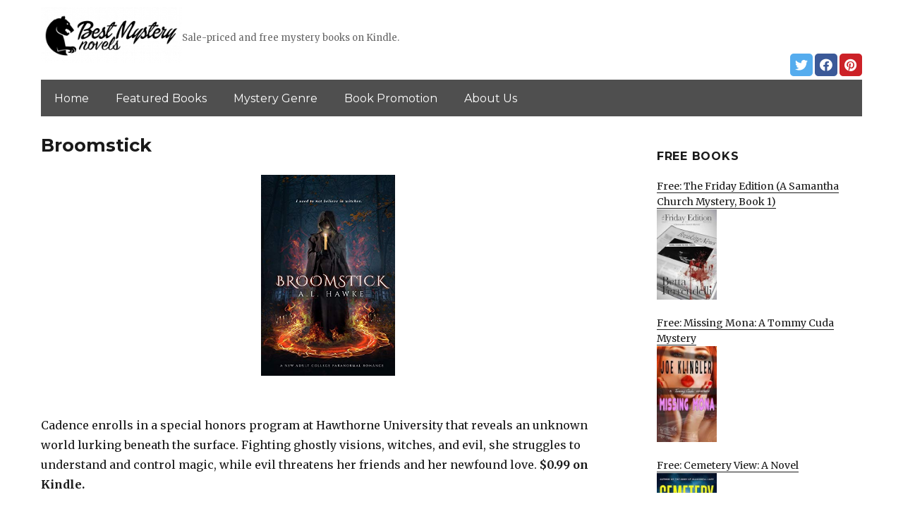

--- FILE ---
content_type: text/html; charset=UTF-8
request_url: https://bestmysterynovels.net/2020/05/06/broomstick-2/
body_size: 12518
content:
<!DOCTYPE html>
<html dir="ltr" lang="en-US" prefix="og: https://ogp.me/ns#" class="no-js">
<head>
	<meta charset="UTF-8">
	<meta name="viewport" content="width=device-width, initial-scale=1">
	<link rel="profile" href="https://gmpg.org/xfn/11">
		<link rel="pingback" href="https://bestmysterynovels.net/xmlrpc.php">
		<script>(function(html){html.className = html.className.replace(/\bno-js\b/,'js')})(document.documentElement);</script>
<title>Broomstick | BestMysteryNovels.net</title>
	<style>img:is([sizes="auto" i], [sizes^="auto," i]) { contain-intrinsic-size: 3000px 1500px }</style>
	
		<!-- All in One SEO 4.8.7 - aioseo.com -->
	<meta name="description" content="Cadence enrolls in a special honors program at Hawthorne University that reveals an unknown world lurking beneath the surface. Fighting ghostly visions, witches, and evil, she struggles to understand and control magic, while evil threatens her friends and her newfound love. $0.99 on Kindle." />
	<meta name="robots" content="max-image-preview:large" />
	<link rel="canonical" href="https://bestmysterynovels.net/2020/05/06/broomstick-2/" />
	<meta name="generator" content="All in One SEO (AIOSEO) 4.8.7" />
		<meta property="og:locale" content="en_US" />
		<meta property="og:site_name" content="BestMysteryNovels.net | Sale-priced and free mystery books on Kindle." />
		<meta property="og:type" content="article" />
		<meta property="og:title" content="Broomstick | BestMysteryNovels.net" />
		<meta property="og:description" content="Cadence enrolls in a special honors program at Hawthorne University that reveals an unknown world lurking beneath the surface. Fighting ghostly visions, witches, and evil, she struggles to understand and control magic, while evil threatens her friends and her newfound love. $0.99 on Kindle." />
		<meta property="og:url" content="https://bestmysterynovels.net/2020/05/06/broomstick-2/" />
		<meta property="og:image" content="https://bestmysterynovels.net/wp-content/uploads/sites/4/2019/02/cropped-best-mystery-logo-png-1.png" />
		<meta property="og:image:secure_url" content="https://bestmysterynovels.net/wp-content/uploads/sites/4/2019/02/cropped-best-mystery-logo-png-1.png" />
		<meta property="article:published_time" content="2020-05-06T05:21:00+00:00" />
		<meta property="article:modified_time" content="2023-06-24T13:26:02+00:00" />
		<meta name="twitter:card" content="summary" />
		<meta name="twitter:title" content="Broomstick | BestMysteryNovels.net" />
		<meta name="twitter:description" content="Cadence enrolls in a special honors program at Hawthorne University that reveals an unknown world lurking beneath the surface. Fighting ghostly visions, witches, and evil, she struggles to understand and control magic, while evil threatens her friends and her newfound love. $0.99 on Kindle." />
		<meta name="twitter:image" content="https://bestmysterynovels.net/wp-content/uploads/sites/4/2019/02/cropped-best-mystery-logo-png-1.png" />
		<script type="application/ld+json" class="aioseo-schema">
			{"@context":"https:\/\/schema.org","@graph":[{"@type":"Article","@id":"https:\/\/bestmysterynovels.net\/2020\/05\/06\/broomstick-2\/#article","name":"Broomstick | BestMysteryNovels.net","headline":"Broomstick","author":{"@id":"https:\/\/bestmysterynovels.net\/author\/#author"},"publisher":{"@id":"https:\/\/bestmysterynovels.net\/#organization"},"image":{"@type":"ImageObject","url":"https:\/\/bestmysterynovels.net\/wp-content\/uploads\/sites\/4\/2023\/06\/1687403820_51CY-Db0pyL-1.jpg","width":333,"height":500},"datePublished":"2020-05-06T03:21:00+00:00","dateModified":"2023-06-24T13:26:02+00:00","inLanguage":"en-US","mainEntityOfPage":{"@id":"https:\/\/bestmysterynovels.net\/2020\/05\/06\/broomstick-2\/#webpage"},"isPartOf":{"@id":"https:\/\/bestmysterynovels.net\/2020\/05\/06\/broomstick-2\/#webpage"},"articleSection":"Articles"},{"@type":"BreadcrumbList","@id":"https:\/\/bestmysterynovels.net\/2020\/05\/06\/broomstick-2\/#breadcrumblist","itemListElement":[{"@type":"ListItem","@id":"https:\/\/bestmysterynovels.net#listItem","position":1,"name":"Home","item":"https:\/\/bestmysterynovels.net","nextItem":{"@type":"ListItem","@id":"https:\/\/bestmysterynovels.net\/category\/articles\/#listItem","name":"Articles"}},{"@type":"ListItem","@id":"https:\/\/bestmysterynovels.net\/category\/articles\/#listItem","position":2,"name":"Articles","item":"https:\/\/bestmysterynovels.net\/category\/articles\/","nextItem":{"@type":"ListItem","@id":"https:\/\/bestmysterynovels.net\/2020\/05\/06\/broomstick-2\/#listItem","name":"Broomstick"},"previousItem":{"@type":"ListItem","@id":"https:\/\/bestmysterynovels.net#listItem","name":"Home"}},{"@type":"ListItem","@id":"https:\/\/bestmysterynovels.net\/2020\/05\/06\/broomstick-2\/#listItem","position":3,"name":"Broomstick","previousItem":{"@type":"ListItem","@id":"https:\/\/bestmysterynovels.net\/category\/articles\/#listItem","name":"Articles"}}]},{"@type":"Organization","@id":"https:\/\/bestmysterynovels.net\/#organization","name":"BestMysteryNovels.net","description":"Sale-priced and free mystery books on Kindle.","url":"https:\/\/bestmysterynovels.net\/","logo":{"@type":"ImageObject","url":"https:\/\/bestmysterynovels.net\/wp-content\/uploads\/sites\/4\/2019\/02\/cropped-best-mystery-logo-png-1.png","@id":"https:\/\/bestmysterynovels.net\/2020\/05\/06\/broomstick-2\/#organizationLogo","width":240,"height":95},"image":{"@id":"https:\/\/bestmysterynovels.net\/2020\/05\/06\/broomstick-2\/#organizationLogo"}},{"@type":"WebPage","@id":"https:\/\/bestmysterynovels.net\/2020\/05\/06\/broomstick-2\/#webpage","url":"https:\/\/bestmysterynovels.net\/2020\/05\/06\/broomstick-2\/","name":"Broomstick | BestMysteryNovels.net","description":"Cadence enrolls in a special honors program at Hawthorne University that reveals an unknown world lurking beneath the surface. Fighting ghostly visions, witches, and evil, she struggles to understand and control magic, while evil threatens her friends and her newfound love. $0.99 on Kindle.","inLanguage":"en-US","isPartOf":{"@id":"https:\/\/bestmysterynovels.net\/#website"},"breadcrumb":{"@id":"https:\/\/bestmysterynovels.net\/2020\/05\/06\/broomstick-2\/#breadcrumblist"},"author":{"@id":"https:\/\/bestmysterynovels.net\/author\/#author"},"creator":{"@id":"https:\/\/bestmysterynovels.net\/author\/#author"},"image":{"@type":"ImageObject","url":"https:\/\/bestmysterynovels.net\/wp-content\/uploads\/sites\/4\/2023\/06\/1687403820_51CY-Db0pyL-1.jpg","@id":"https:\/\/bestmysterynovels.net\/2020\/05\/06\/broomstick-2\/#mainImage","width":333,"height":500},"primaryImageOfPage":{"@id":"https:\/\/bestmysterynovels.net\/2020\/05\/06\/broomstick-2\/#mainImage"},"datePublished":"2020-05-06T03:21:00+00:00","dateModified":"2023-06-24T13:26:02+00:00"},{"@type":"WebSite","@id":"https:\/\/bestmysterynovels.net\/#website","url":"https:\/\/bestmysterynovels.net\/","name":"BestMysteryNovels.net","description":"Sale-priced and free mystery books on Kindle.","inLanguage":"en-US","publisher":{"@id":"https:\/\/bestmysterynovels.net\/#organization"}}]}
		</script>
		<!-- All in One SEO -->

<link rel='dns-prefetch' href='//bestmysterynovels.net' />
<link rel='dns-prefetch' href='//fonts.googleapis.com' />
<link href='https://fonts.gstatic.com' crossorigin rel='preconnect' />
<link rel="alternate" type="application/rss+xml" title="BestMysteryNovels.net &raquo; Feed" href="https://bestmysterynovels.net/feed/" />
<link rel="alternate" type="application/rss+xml" title="BestMysteryNovels.net &raquo; Comments Feed" href="https://bestmysterynovels.net/comments/feed/" />
<link rel="alternate" type="application/rss+xml" title="BestMysteryNovels.net &raquo; Broomstick Comments Feed" href="https://bestmysterynovels.net/2020/05/06/broomstick-2/feed/" />
<script>
window._wpemojiSettings = {"baseUrl":"https:\/\/s.w.org\/images\/core\/emoji\/16.0.1\/72x72\/","ext":".png","svgUrl":"https:\/\/s.w.org\/images\/core\/emoji\/16.0.1\/svg\/","svgExt":".svg","source":{"concatemoji":"https:\/\/bestmysterynovels.net\/wp-includes\/js\/wp-emoji-release.min.js?ver=6.8.3"}};
/*! This file is auto-generated */
!function(s,n){var o,i,e;function c(e){try{var t={supportTests:e,timestamp:(new Date).valueOf()};sessionStorage.setItem(o,JSON.stringify(t))}catch(e){}}function p(e,t,n){e.clearRect(0,0,e.canvas.width,e.canvas.height),e.fillText(t,0,0);var t=new Uint32Array(e.getImageData(0,0,e.canvas.width,e.canvas.height).data),a=(e.clearRect(0,0,e.canvas.width,e.canvas.height),e.fillText(n,0,0),new Uint32Array(e.getImageData(0,0,e.canvas.width,e.canvas.height).data));return t.every(function(e,t){return e===a[t]})}function u(e,t){e.clearRect(0,0,e.canvas.width,e.canvas.height),e.fillText(t,0,0);for(var n=e.getImageData(16,16,1,1),a=0;a<n.data.length;a++)if(0!==n.data[a])return!1;return!0}function f(e,t,n,a){switch(t){case"flag":return n(e,"\ud83c\udff3\ufe0f\u200d\u26a7\ufe0f","\ud83c\udff3\ufe0f\u200b\u26a7\ufe0f")?!1:!n(e,"\ud83c\udde8\ud83c\uddf6","\ud83c\udde8\u200b\ud83c\uddf6")&&!n(e,"\ud83c\udff4\udb40\udc67\udb40\udc62\udb40\udc65\udb40\udc6e\udb40\udc67\udb40\udc7f","\ud83c\udff4\u200b\udb40\udc67\u200b\udb40\udc62\u200b\udb40\udc65\u200b\udb40\udc6e\u200b\udb40\udc67\u200b\udb40\udc7f");case"emoji":return!a(e,"\ud83e\udedf")}return!1}function g(e,t,n,a){var r="undefined"!=typeof WorkerGlobalScope&&self instanceof WorkerGlobalScope?new OffscreenCanvas(300,150):s.createElement("canvas"),o=r.getContext("2d",{willReadFrequently:!0}),i=(o.textBaseline="top",o.font="600 32px Arial",{});return e.forEach(function(e){i[e]=t(o,e,n,a)}),i}function t(e){var t=s.createElement("script");t.src=e,t.defer=!0,s.head.appendChild(t)}"undefined"!=typeof Promise&&(o="wpEmojiSettingsSupports",i=["flag","emoji"],n.supports={everything:!0,everythingExceptFlag:!0},e=new Promise(function(e){s.addEventListener("DOMContentLoaded",e,{once:!0})}),new Promise(function(t){var n=function(){try{var e=JSON.parse(sessionStorage.getItem(o));if("object"==typeof e&&"number"==typeof e.timestamp&&(new Date).valueOf()<e.timestamp+604800&&"object"==typeof e.supportTests)return e.supportTests}catch(e){}return null}();if(!n){if("undefined"!=typeof Worker&&"undefined"!=typeof OffscreenCanvas&&"undefined"!=typeof URL&&URL.createObjectURL&&"undefined"!=typeof Blob)try{var e="postMessage("+g.toString()+"("+[JSON.stringify(i),f.toString(),p.toString(),u.toString()].join(",")+"));",a=new Blob([e],{type:"text/javascript"}),r=new Worker(URL.createObjectURL(a),{name:"wpTestEmojiSupports"});return void(r.onmessage=function(e){c(n=e.data),r.terminate(),t(n)})}catch(e){}c(n=g(i,f,p,u))}t(n)}).then(function(e){for(var t in e)n.supports[t]=e[t],n.supports.everything=n.supports.everything&&n.supports[t],"flag"!==t&&(n.supports.everythingExceptFlag=n.supports.everythingExceptFlag&&n.supports[t]);n.supports.everythingExceptFlag=n.supports.everythingExceptFlag&&!n.supports.flag,n.DOMReady=!1,n.readyCallback=function(){n.DOMReady=!0}}).then(function(){return e}).then(function(){var e;n.supports.everything||(n.readyCallback(),(e=n.source||{}).concatemoji?t(e.concatemoji):e.wpemoji&&e.twemoji&&(t(e.twemoji),t(e.wpemoji)))}))}((window,document),window._wpemojiSettings);
</script>
<style id='wp-emoji-styles-inline-css'>

	img.wp-smiley, img.emoji {
		display: inline !important;
		border: none !important;
		box-shadow: none !important;
		height: 1em !important;
		width: 1em !important;
		margin: 0 0.07em !important;
		vertical-align: -0.1em !important;
		background: none !important;
		padding: 0 !important;
	}
</style>
<link rel='stylesheet' id='wp-block-library-css' href='https://bestmysterynovels.net/wp-includes/css/dist/block-library/style.min.css?ver=6.8.3' media='all' />
<style id='wp-block-library-theme-inline-css'>
.wp-block-audio :where(figcaption){color:#555;font-size:13px;text-align:center}.is-dark-theme .wp-block-audio :where(figcaption){color:#ffffffa6}.wp-block-audio{margin:0 0 1em}.wp-block-code{border:1px solid #ccc;border-radius:4px;font-family:Menlo,Consolas,monaco,monospace;padding:.8em 1em}.wp-block-embed :where(figcaption){color:#555;font-size:13px;text-align:center}.is-dark-theme .wp-block-embed :where(figcaption){color:#ffffffa6}.wp-block-embed{margin:0 0 1em}.blocks-gallery-caption{color:#555;font-size:13px;text-align:center}.is-dark-theme .blocks-gallery-caption{color:#ffffffa6}:root :where(.wp-block-image figcaption){color:#555;font-size:13px;text-align:center}.is-dark-theme :root :where(.wp-block-image figcaption){color:#ffffffa6}.wp-block-image{margin:0 0 1em}.wp-block-pullquote{border-bottom:4px solid;border-top:4px solid;color:currentColor;margin-bottom:1.75em}.wp-block-pullquote cite,.wp-block-pullquote footer,.wp-block-pullquote__citation{color:currentColor;font-size:.8125em;font-style:normal;text-transform:uppercase}.wp-block-quote{border-left:.25em solid;margin:0 0 1.75em;padding-left:1em}.wp-block-quote cite,.wp-block-quote footer{color:currentColor;font-size:.8125em;font-style:normal;position:relative}.wp-block-quote:where(.has-text-align-right){border-left:none;border-right:.25em solid;padding-left:0;padding-right:1em}.wp-block-quote:where(.has-text-align-center){border:none;padding-left:0}.wp-block-quote.is-large,.wp-block-quote.is-style-large,.wp-block-quote:where(.is-style-plain){border:none}.wp-block-search .wp-block-search__label{font-weight:700}.wp-block-search__button{border:1px solid #ccc;padding:.375em .625em}:where(.wp-block-group.has-background){padding:1.25em 2.375em}.wp-block-separator.has-css-opacity{opacity:.4}.wp-block-separator{border:none;border-bottom:2px solid;margin-left:auto;margin-right:auto}.wp-block-separator.has-alpha-channel-opacity{opacity:1}.wp-block-separator:not(.is-style-wide):not(.is-style-dots){width:100px}.wp-block-separator.has-background:not(.is-style-dots){border-bottom:none;height:1px}.wp-block-separator.has-background:not(.is-style-wide):not(.is-style-dots){height:2px}.wp-block-table{margin:0 0 1em}.wp-block-table td,.wp-block-table th{word-break:normal}.wp-block-table :where(figcaption){color:#555;font-size:13px;text-align:center}.is-dark-theme .wp-block-table :where(figcaption){color:#ffffffa6}.wp-block-video :where(figcaption){color:#555;font-size:13px;text-align:center}.is-dark-theme .wp-block-video :where(figcaption){color:#ffffffa6}.wp-block-video{margin:0 0 1em}:root :where(.wp-block-template-part.has-background){margin-bottom:0;margin-top:0;padding:1.25em 2.375em}
</style>
<style id='classic-theme-styles-inline-css'>
/*! This file is auto-generated */
.wp-block-button__link{color:#fff;background-color:#32373c;border-radius:9999px;box-shadow:none;text-decoration:none;padding:calc(.667em + 2px) calc(1.333em + 2px);font-size:1.125em}.wp-block-file__button{background:#32373c;color:#fff;text-decoration:none}
</style>
<style id='global-styles-inline-css'>
:root{--wp--preset--aspect-ratio--square: 1;--wp--preset--aspect-ratio--4-3: 4/3;--wp--preset--aspect-ratio--3-4: 3/4;--wp--preset--aspect-ratio--3-2: 3/2;--wp--preset--aspect-ratio--2-3: 2/3;--wp--preset--aspect-ratio--16-9: 16/9;--wp--preset--aspect-ratio--9-16: 9/16;--wp--preset--color--black: #000000;--wp--preset--color--cyan-bluish-gray: #abb8c3;--wp--preset--color--white: #fff;--wp--preset--color--pale-pink: #f78da7;--wp--preset--color--vivid-red: #cf2e2e;--wp--preset--color--luminous-vivid-orange: #ff6900;--wp--preset--color--luminous-vivid-amber: #fcb900;--wp--preset--color--light-green-cyan: #7bdcb5;--wp--preset--color--vivid-green-cyan: #00d084;--wp--preset--color--pale-cyan-blue: #8ed1fc;--wp--preset--color--vivid-cyan-blue: #0693e3;--wp--preset--color--vivid-purple: #9b51e0;--wp--preset--color--dark-gray: #1a1a1a;--wp--preset--color--medium-gray: #686868;--wp--preset--color--light-gray: #e5e5e5;--wp--preset--color--blue-gray: #4d545c;--wp--preset--color--bright-blue: #007acc;--wp--preset--color--light-blue: #9adffd;--wp--preset--color--dark-brown: #402b30;--wp--preset--color--medium-brown: #774e24;--wp--preset--color--dark-red: #640c1f;--wp--preset--color--bright-red: #ff675f;--wp--preset--color--yellow: #ffef8e;--wp--preset--gradient--vivid-cyan-blue-to-vivid-purple: linear-gradient(135deg,rgba(6,147,227,1) 0%,rgb(155,81,224) 100%);--wp--preset--gradient--light-green-cyan-to-vivid-green-cyan: linear-gradient(135deg,rgb(122,220,180) 0%,rgb(0,208,130) 100%);--wp--preset--gradient--luminous-vivid-amber-to-luminous-vivid-orange: linear-gradient(135deg,rgba(252,185,0,1) 0%,rgba(255,105,0,1) 100%);--wp--preset--gradient--luminous-vivid-orange-to-vivid-red: linear-gradient(135deg,rgba(255,105,0,1) 0%,rgb(207,46,46) 100%);--wp--preset--gradient--very-light-gray-to-cyan-bluish-gray: linear-gradient(135deg,rgb(238,238,238) 0%,rgb(169,184,195) 100%);--wp--preset--gradient--cool-to-warm-spectrum: linear-gradient(135deg,rgb(74,234,220) 0%,rgb(151,120,209) 20%,rgb(207,42,186) 40%,rgb(238,44,130) 60%,rgb(251,105,98) 80%,rgb(254,248,76) 100%);--wp--preset--gradient--blush-light-purple: linear-gradient(135deg,rgb(255,206,236) 0%,rgb(152,150,240) 100%);--wp--preset--gradient--blush-bordeaux: linear-gradient(135deg,rgb(254,205,165) 0%,rgb(254,45,45) 50%,rgb(107,0,62) 100%);--wp--preset--gradient--luminous-dusk: linear-gradient(135deg,rgb(255,203,112) 0%,rgb(199,81,192) 50%,rgb(65,88,208) 100%);--wp--preset--gradient--pale-ocean: linear-gradient(135deg,rgb(255,245,203) 0%,rgb(182,227,212) 50%,rgb(51,167,181) 100%);--wp--preset--gradient--electric-grass: linear-gradient(135deg,rgb(202,248,128) 0%,rgb(113,206,126) 100%);--wp--preset--gradient--midnight: linear-gradient(135deg,rgb(2,3,129) 0%,rgb(40,116,252) 100%);--wp--preset--font-size--small: 13px;--wp--preset--font-size--medium: 20px;--wp--preset--font-size--large: 36px;--wp--preset--font-size--x-large: 42px;--wp--preset--spacing--20: 0.44rem;--wp--preset--spacing--30: 0.67rem;--wp--preset--spacing--40: 1rem;--wp--preset--spacing--50: 1.5rem;--wp--preset--spacing--60: 2.25rem;--wp--preset--spacing--70: 3.38rem;--wp--preset--spacing--80: 5.06rem;--wp--preset--shadow--natural: 6px 6px 9px rgba(0, 0, 0, 0.2);--wp--preset--shadow--deep: 12px 12px 50px rgba(0, 0, 0, 0.4);--wp--preset--shadow--sharp: 6px 6px 0px rgba(0, 0, 0, 0.2);--wp--preset--shadow--outlined: 6px 6px 0px -3px rgba(255, 255, 255, 1), 6px 6px rgba(0, 0, 0, 1);--wp--preset--shadow--crisp: 6px 6px 0px rgba(0, 0, 0, 1);}:where(.is-layout-flex){gap: 0.5em;}:where(.is-layout-grid){gap: 0.5em;}body .is-layout-flex{display: flex;}.is-layout-flex{flex-wrap: wrap;align-items: center;}.is-layout-flex > :is(*, div){margin: 0;}body .is-layout-grid{display: grid;}.is-layout-grid > :is(*, div){margin: 0;}:where(.wp-block-columns.is-layout-flex){gap: 2em;}:where(.wp-block-columns.is-layout-grid){gap: 2em;}:where(.wp-block-post-template.is-layout-flex){gap: 1.25em;}:where(.wp-block-post-template.is-layout-grid){gap: 1.25em;}.has-black-color{color: var(--wp--preset--color--black) !important;}.has-cyan-bluish-gray-color{color: var(--wp--preset--color--cyan-bluish-gray) !important;}.has-white-color{color: var(--wp--preset--color--white) !important;}.has-pale-pink-color{color: var(--wp--preset--color--pale-pink) !important;}.has-vivid-red-color{color: var(--wp--preset--color--vivid-red) !important;}.has-luminous-vivid-orange-color{color: var(--wp--preset--color--luminous-vivid-orange) !important;}.has-luminous-vivid-amber-color{color: var(--wp--preset--color--luminous-vivid-amber) !important;}.has-light-green-cyan-color{color: var(--wp--preset--color--light-green-cyan) !important;}.has-vivid-green-cyan-color{color: var(--wp--preset--color--vivid-green-cyan) !important;}.has-pale-cyan-blue-color{color: var(--wp--preset--color--pale-cyan-blue) !important;}.has-vivid-cyan-blue-color{color: var(--wp--preset--color--vivid-cyan-blue) !important;}.has-vivid-purple-color{color: var(--wp--preset--color--vivid-purple) !important;}.has-black-background-color{background-color: var(--wp--preset--color--black) !important;}.has-cyan-bluish-gray-background-color{background-color: var(--wp--preset--color--cyan-bluish-gray) !important;}.has-white-background-color{background-color: var(--wp--preset--color--white) !important;}.has-pale-pink-background-color{background-color: var(--wp--preset--color--pale-pink) !important;}.has-vivid-red-background-color{background-color: var(--wp--preset--color--vivid-red) !important;}.has-luminous-vivid-orange-background-color{background-color: var(--wp--preset--color--luminous-vivid-orange) !important;}.has-luminous-vivid-amber-background-color{background-color: var(--wp--preset--color--luminous-vivid-amber) !important;}.has-light-green-cyan-background-color{background-color: var(--wp--preset--color--light-green-cyan) !important;}.has-vivid-green-cyan-background-color{background-color: var(--wp--preset--color--vivid-green-cyan) !important;}.has-pale-cyan-blue-background-color{background-color: var(--wp--preset--color--pale-cyan-blue) !important;}.has-vivid-cyan-blue-background-color{background-color: var(--wp--preset--color--vivid-cyan-blue) !important;}.has-vivid-purple-background-color{background-color: var(--wp--preset--color--vivid-purple) !important;}.has-black-border-color{border-color: var(--wp--preset--color--black) !important;}.has-cyan-bluish-gray-border-color{border-color: var(--wp--preset--color--cyan-bluish-gray) !important;}.has-white-border-color{border-color: var(--wp--preset--color--white) !important;}.has-pale-pink-border-color{border-color: var(--wp--preset--color--pale-pink) !important;}.has-vivid-red-border-color{border-color: var(--wp--preset--color--vivid-red) !important;}.has-luminous-vivid-orange-border-color{border-color: var(--wp--preset--color--luminous-vivid-orange) !important;}.has-luminous-vivid-amber-border-color{border-color: var(--wp--preset--color--luminous-vivid-amber) !important;}.has-light-green-cyan-border-color{border-color: var(--wp--preset--color--light-green-cyan) !important;}.has-vivid-green-cyan-border-color{border-color: var(--wp--preset--color--vivid-green-cyan) !important;}.has-pale-cyan-blue-border-color{border-color: var(--wp--preset--color--pale-cyan-blue) !important;}.has-vivid-cyan-blue-border-color{border-color: var(--wp--preset--color--vivid-cyan-blue) !important;}.has-vivid-purple-border-color{border-color: var(--wp--preset--color--vivid-purple) !important;}.has-vivid-cyan-blue-to-vivid-purple-gradient-background{background: var(--wp--preset--gradient--vivid-cyan-blue-to-vivid-purple) !important;}.has-light-green-cyan-to-vivid-green-cyan-gradient-background{background: var(--wp--preset--gradient--light-green-cyan-to-vivid-green-cyan) !important;}.has-luminous-vivid-amber-to-luminous-vivid-orange-gradient-background{background: var(--wp--preset--gradient--luminous-vivid-amber-to-luminous-vivid-orange) !important;}.has-luminous-vivid-orange-to-vivid-red-gradient-background{background: var(--wp--preset--gradient--luminous-vivid-orange-to-vivid-red) !important;}.has-very-light-gray-to-cyan-bluish-gray-gradient-background{background: var(--wp--preset--gradient--very-light-gray-to-cyan-bluish-gray) !important;}.has-cool-to-warm-spectrum-gradient-background{background: var(--wp--preset--gradient--cool-to-warm-spectrum) !important;}.has-blush-light-purple-gradient-background{background: var(--wp--preset--gradient--blush-light-purple) !important;}.has-blush-bordeaux-gradient-background{background: var(--wp--preset--gradient--blush-bordeaux) !important;}.has-luminous-dusk-gradient-background{background: var(--wp--preset--gradient--luminous-dusk) !important;}.has-pale-ocean-gradient-background{background: var(--wp--preset--gradient--pale-ocean) !important;}.has-electric-grass-gradient-background{background: var(--wp--preset--gradient--electric-grass) !important;}.has-midnight-gradient-background{background: var(--wp--preset--gradient--midnight) !important;}.has-small-font-size{font-size: var(--wp--preset--font-size--small) !important;}.has-medium-font-size{font-size: var(--wp--preset--font-size--medium) !important;}.has-large-font-size{font-size: var(--wp--preset--font-size--large) !important;}.has-x-large-font-size{font-size: var(--wp--preset--font-size--x-large) !important;}
:where(.wp-block-post-template.is-layout-flex){gap: 1.25em;}:where(.wp-block-post-template.is-layout-grid){gap: 1.25em;}
:where(.wp-block-columns.is-layout-flex){gap: 2em;}:where(.wp-block-columns.is-layout-grid){gap: 2em;}
:root :where(.wp-block-pullquote){font-size: 1.5em;line-height: 1.6;}
</style>
<link rel='stylesheet' id='twentysixteen-fonts-css' href='https://fonts.googleapis.com/css?family=Merriweather%3A400%2C700%2C900%2C400italic%2C700italic%2C900italic%7CMontserrat%3A400%2C700%7CInconsolata%3A400&#038;subset=latin%2Clatin-ext&#038;display=fallback' media='all' />
<link rel='stylesheet' id='genericons-css' href='https://bestmysterynovels.net/wp-content/themes/twentysixteen/genericons/genericons.css?ver=3.4.1' media='all' />
<link rel='stylesheet' id='twentysixteen-style-css' href='https://bestmysterynovels.net/wp-content/themes/twentysixteen-child/style.css?ver=20190507' media='all' />
<link rel='stylesheet' id='twentysixteen-block-style-css' href='https://bestmysterynovels.net/wp-content/themes/twentysixteen/css/blocks.css?ver=20190102' media='all' />
<!--[if lt IE 10]>
<link rel='stylesheet' id='twentysixteen-ie-css' href='https://bestmysterynovels.net/wp-content/themes/twentysixteen/css/ie.css?ver=20170530' media='all' />
<![endif]-->
<!--[if lt IE 9]>
<link rel='stylesheet' id='twentysixteen-ie8-css' href='https://bestmysterynovels.net/wp-content/themes/twentysixteen/css/ie8.css?ver=20170530' media='all' />
<![endif]-->
<!--[if lt IE 8]>
<link rel='stylesheet' id='twentysixteen-ie7-css' href='https://bestmysterynovels.net/wp-content/themes/twentysixteen/css/ie7.css?ver=20170530' media='all' />
<![endif]-->
<!--[if lt IE 9]>
<script src="https://bestmysterynovels.net/wp-content/themes/twentysixteen/js/html5.js?ver=3.7.3" id="twentysixteen-html5-js"></script>
<![endif]-->
<script src="https://bestmysterynovels.net/wp-includes/js/jquery/jquery.min.js?ver=3.7.1" id="jquery-core-js"></script>
<script src="https://bestmysterynovels.net/wp-includes/js/jquery/jquery-migrate.min.js?ver=3.4.1" id="jquery-migrate-js"></script>
<link rel="https://api.w.org/" href="https://bestmysterynovels.net/wp-json/" /><link rel="alternate" title="JSON" type="application/json" href="https://bestmysterynovels.net/wp-json/wp/v2/posts/4821" /><link rel="EditURI" type="application/rsd+xml" title="RSD" href="https://bestmysterynovels.net/xmlrpc.php?rsd" />
<meta name="generator" content="WordPress 6.8.3" />
<link rel='shortlink' href='https://bestmysterynovels.net/?p=4821' />
<link rel="alternate" title="oEmbed (JSON)" type="application/json+oembed" href="https://bestmysterynovels.net/wp-json/oembed/1.0/embed?url=https%3A%2F%2Fbestmysterynovels.net%2F2020%2F05%2F06%2Fbroomstick-2%2F" />
<link rel="alternate" title="oEmbed (XML)" type="text/xml+oembed" href="https://bestmysterynovels.net/wp-json/oembed/1.0/embed?url=https%3A%2F%2Fbestmysterynovels.net%2F2020%2F05%2F06%2Fbroomstick-2%2F&#038;format=xml" />
<meta name="google-site-verification" content="H0JP22nG5iDTCow2FP6AQPA5TgyIDHuK12D7GlZpz9g" />
	<meta name="google-site-verification" content="eWVOqOMDFyfQ9NJUNh8o4vhbanZNGbO0mBb3Lt3_v3I" />

	<style>
	header .site-title{display: none}
	.comments-area, .post-navigation {display: none !important}
		.entry-footer {display: none;}
		.pfeatured img {max-width: 85px}
		.pfeatured a{color:#1a1a1a}
		.widget{border:0px solid white !important;}
		.single .entry-content{min-width: 100%}
		.single .post-thumbnail{display: none}
		.post-thumbnail{float: left}
		.site-header{padding-top: 0px;padding-bottom: 10px}
		body {  background: white;}
		@media screen and (min-width: 61.5625em){
			.page-header{border:0}
			h1.entry-title {font-size:1.6rem !important}
			.entry-content h2, .entry-summary h2, .comment-content h2,h2.entry-title {
    			font-size: 1.3rem;
			}
			.site-main > article {margin-bottom: 30px}
			body:not(.search-results) article:not(.type-page) .entry-content {
			    float: right;
			    width: 80%;
			}
			.post-thumbnail img{max-width: 150px}
			.custom-logo {
			    max-width: 160px;
			}
		.site-content{padding-top:15px}
		.site-branding{display: block;clear: both;margin-bottom: 5px}
		.custom-logo-link {float: left;}
}

	@media screen and (max-width: 500px){
		.post-thumbnail img{max-width: 100px}
		.single .post-thumbnail img{max-width: auto}
	}
	#page{margin:0px !important}
	.site-branding{margin-top:10px;width:100%}
	.site-header-menu {margin:0 !important;width:100%; }
	.site-header-menu .primary-menu{margin:0 0.875em;}
	.site-header-menu .primary-menu li{padding:5px 5px;}
	.wp-block-image img{margin-left:0px !important}
	.page .post-thumbnail{padding-right: 15px}

body:not(.custom-background-image):before {height: 0 !important;}
.widget_the_social_links {margin:0;text-align: right;padding-top:10px}
	</style>
			<!-- Google tag (gtag.js) -->
		<script async src="https://www.googletagmanager.com/gtag/js?id=G-CSERRHTBCT"></script>
		<script>
		window.dataLayer = window.dataLayer || [];
		function gtag(){dataLayer.push(arguments);}
		gtag('js', new Date());

		gtag('config', 'Array');
		</script>
		<link rel="icon" href="https://bestmysterynovels.net/wp-content/uploads/sites/4/2019/02/favicon.png" sizes="32x32" />
<link rel="icon" href="https://bestmysterynovels.net/wp-content/uploads/sites/4/2019/02/favicon.png" sizes="192x192" />
<link rel="apple-touch-icon" href="https://bestmysterynovels.net/wp-content/uploads/sites/4/2019/02/favicon.png" />
<meta name="msapplication-TileImage" content="https://bestmysterynovels.net/wp-content/uploads/sites/4/2019/02/favicon.png" />
		<style id="wp-custom-css">
			header .primary-menu a {color:white}
header .site-header-menu .primary-menu{background: #4f4f4f;}
@media (min-width: 61.5625em){	
.custom-logo {max-width: 200px !important; width:200px}
	.site-description {display: inline-block;margin-top: 37px;}
	}		</style>
		</head>

<body class="wp-singular post-template-default single single-post postid-4821 single-format-standard wp-custom-logo wp-embed-responsive wp-theme-twentysixteen wp-child-theme-twentysixteen-child group-blog">
<div id="page" class="site">
	<div class="site-inner">
		<a class="skip-link screen-reader-text" href="#content">Skip to content</a>

		<header id="masthead" class="site-header" role="banner">
			<div class="site-header-main">
				<div class="site-branding">
					<a href="https://bestmysterynovels.net/" class="custom-logo-link" rel="home"><img width="240" height="95" src="https://bestmysterynovels.net/wp-content/uploads/sites/4/2019/02/cropped-best-mystery-logo-png-1.png" class="custom-logo" alt="BestMysteryNovels.net" decoding="async" /></a>
											<p class="site-title"><a href="https://bestmysterynovels.net/" rel="home">BestMysteryNovels.net</a></p>
												<p class="site-description">Sale-priced and free mystery books on Kindle.</p>
					          <div id="the_social_links-2" class="widget widget_the_social_links">   

			
					<a
				rel="nofollow" href="https://twitter.com/booksliced"
				class="the-social-links tsl-rounded tsl-32 tsl-default tsl-twitter"
				target="_blank"
				alt="Twitter"
				title="Twitter"
			>
									<i class="fab fa-twitter"></i>
							</a>
		
			
					<a
				rel="nofollow" href="https://www.facebook.com/booksliced/"
				class="the-social-links tsl-rounded tsl-32 tsl-default tsl-facebook"
				target="_blank"
				alt="Facebook"
				title="Facebook"
			>
									<i class="fab fa-facebook"></i>
							</a>
		
			
					<a
				rel="nofollow" href="https://www.pinterest.com/booksliced/"
				class="the-social-links tsl-rounded tsl-32 tsl-default tsl-pinterest"
				target="_blank"
				alt="Pinterest"
				title="Pinterest"
			>
									<i class="fab fa-pinterest"></i>
							</a>
		
	
</div>				</div><!-- .site-branding -->

									<button id="menu-toggle" class="menu-toggle">Menu</button>

					<div id="site-header-menu" class="site-header-menu">
													<nav id="site-navigation" class="main-navigation" role="navigation" aria-label="Primary Menu">
								<div class="menu-topmenu-container"><ul id="menu-topmenu" class="primary-menu"><li id="menu-item-15" class="menu-item menu-item-type-custom menu-item-object-custom menu-item-home menu-item-15"><a href="https://bestmysterynovels.net">Home</a></li>
<li id="menu-item-19" class="menu-item menu-item-type-post_type menu-item-object-page menu-item-19"><a href="https://bestmysterynovels.net/featured-books/">Featured Books</a></li>
<li id="menu-item-18" class="menu-item menu-item-type-post_type menu-item-object-page menu-item-18"><a href="https://bestmysterynovels.net/mystery-genre/">Mystery Genre</a></li>
<li id="menu-item-17" class="menu-item menu-item-type-post_type menu-item-object-page menu-item-17"><a href="https://bestmysterynovels.net/book-promotion/">Book Promotion</a></li>
<li id="menu-item-16" class="menu-item menu-item-type-post_type menu-item-object-page menu-item-16"><a href="https://bestmysterynovels.net/about-us/">About Us</a></li>
</ul></div>							</nav><!-- .main-navigation -->
						
											</div><!-- .site-header-menu -->
							</div><!-- .site-header-main -->

					</header><!-- .site-header -->

		<div id="content" class="site-content">

<div id="primary" class="content-area">
	<main id="main" class="site-main" role="main">
		
<article id="post-4821" class="post-4821 post type-post status-publish format-standard has-post-thumbnail hentry category-articles">
	<header class="entry-header">
		<h1 class="entry-title">Broomstick</h1>	</header><!-- .entry-header -->

	
	
		<div class="post-thumbnail">
			<img width="333" height="500" src="https://bestmysterynovels.net/wp-content/uploads/sites/4/2023/06/1687403820_51CY-Db0pyL-1.jpg" class="attachment-post-thumbnail size-post-thumbnail wp-post-image" alt="" decoding="async" fetchpriority="high" srcset="https://bestmysterynovels.net/wp-content/uploads/sites/4/2023/06/1687403820_51CY-Db0pyL-1.jpg 333w, https://bestmysterynovels.net/wp-content/uploads/sites/4/2023/06/1687403820_51CY-Db0pyL-1-200x300.jpg 200w" sizes="(max-width: 709px) 85vw, (max-width: 909px) 67vw, (max-width: 984px) 60vw, (max-width: 1362px) 62vw, 840px" />	</div><!-- .post-thumbnail -->

	
	<div class="entry-content">
		<p><a rel="nofollow" href="https://www.amazon.com/dp/B086T63YCS/?tag="><img decoding="async" class="aligncenter wp-image-5256 size-full contproimg" src="https://www.justkindlebooks.com/wp-content/uploads/2023/06/1687403820_51CY-Db0pyL.jpg" alt="Broomstick" width="190" height="280" /></a><br />
Cadence enrolls in a special honors program at Hawthorne University that reveals an unknown world lurking beneath the surface. Fighting ghostly visions, witches, and evil, she struggles to understand and control magic, while evil threatens her friends and her newfound love. <b>$0.99 on Kindle.</b><br />
<a rel="nofollow" href="https://www.amazon.com/dp/B086T63YCS/?tag="><img decoding="async" class="aligncenter wp-image-2731 size-full" src="https://www.justkindlebooks.com/wp-content/uploads/2014/05/buy-button-amazon3.png" alt="amazon buy now" width="219" height="92" /></a><br />
<a class="applebookclass" rel="nofollow" href="https://itunes.apple.com/us/book/id1525169206?at=10lSrd"><img decoding="async" class="aligncenter wp-image-17518 size-full" src="https://www.justkindlebooks.com/wp-content/uploads/2015/03/itunes-buy.png" alt="Buy on iTunes" /></a></p>
	</div><!-- .entry-content -->

	<footer class="entry-footer">
		<span class="byline"><span class="author vcard"><img alt='' src='https://secure.gravatar.com/avatar/?s=49&#038;d=mm&#038;r=g' srcset='https://secure.gravatar.com/avatar/?s=98&#038;d=mm&#038;r=g 2x' class='avatar avatar-49 photo avatar-default' height='49' width='49' loading='lazy' decoding='async'/><span class="screen-reader-text">Author </span> <a class="url fn n" href="https://bestmysterynovels.net/author/"></a></span></span><span class="posted-on"><span class="screen-reader-text">Posted on </span><a href="https://bestmysterynovels.net/2020/05/06/broomstick-2/" rel="bookmark"><time class="entry-date published" datetime="2020-05-06T03:21:00+00:00">May 6, 2020</time><time class="updated" datetime="2023-06-24T13:26:02+00:00">June 24, 2023</time></a></span><span class="cat-links"><span class="screen-reader-text">Categories </span><a href="https://bestmysterynovels.net/category/articles/" rel="category tag">Articles</a></span>			</footer><!-- .entry-footer -->
</article><!-- #post-4821 -->

<div id="comments" class="comments-area">

	
	
		<div id="respond" class="comment-respond">
		<h2 id="reply-title" class="comment-reply-title">Leave a Reply <small><a rel="nofollow" id="cancel-comment-reply-link" href="/2020/05/06/broomstick-2/#respond" style="display:none;">Cancel reply</a></small></h2><p class="must-log-in">You must be <a href="https://bestmysterynovels.net/wp-login.php?redirect_to=https%3A%2F%2Fbestmysterynovels.net%2F2020%2F05%2F06%2Fbroomstick-2%2F">logged in</a> to post a comment.</p>	</div><!-- #respond -->
	
</div><!-- .comments-area -->

	<nav class="navigation post-navigation" aria-label="Posts">
		<h2 class="screen-reader-text">Post navigation</h2>
		<div class="nav-links"><div class="nav-previous"><a href="https://bestmysterynovels.net/2020/05/06/upscaling-life-a-pragmatists-guide-to-setting-and-achieving-personal-goals/" rel="prev"><span class="meta-nav" aria-hidden="true">Previous</span> <span class="screen-reader-text">Previous post:</span> <span class="post-title">Upscaling Life: A Pragmatist’s Guide to Setting and Achieving Personal Goals</span></a></div><div class="nav-next"><a href="https://bestmysterynovels.net/2020/05/06/loving-the-mountain-man/" rel="next"><span class="meta-nav" aria-hidden="true">Next</span> <span class="screen-reader-text">Next post:</span> <span class="post-title">Loving the Mountain Man</span></a></div></div>
	</nav>
	</main><!-- .site-main -->

	
</div><!-- .content-area -->


	<aside id="secondary" class="sidebar widget-area" role="complementary">
		<section id="text-2" class="widget widget_text"><h2 class="widget-title">Free Books</h2>			<div class="textwidget"><p style="font-size:14px" class="pfeatured"><a href="https://bestmysterynovels.net/2026/01/19/free-the-friday-edition-a-samantha-church-mystery-book-1/">Free: The Friday Edition (A Samantha Church Mystery, Book 1)<br><img loading="lazy" decoding="async" width="200" height="300" src="https://bestmysterynovels.net/wp-content/uploads/sites/4/2026/01/1767430165_91U5-igOJL._UF350350_QL50_-200x300.jpg" class="attachment-medium size-medium wp-post-image" alt="" srcset="https://bestmysterynovels.net/wp-content/uploads/sites/4/2026/01/1767430165_91U5-igOJL._UF350350_QL50_-200x300.jpg 200w, https://bestmysterynovels.net/wp-content/uploads/sites/4/2026/01/1767430165_91U5-igOJL._UF350350_QL50_.jpg 233w" sizes="auto, (max-width: 200px) 85vw, 200px" /></a></p><p style="font-size:14px" class="pfeatured"><a href="https://bestmysterynovels.net/2026/01/15/free-missing-mona-a-tommy-cuda-mystery/">Free: Missing Mona: A Tommy Cuda Mystery<br><img loading="lazy" decoding="async" width="188" height="300" src="https://bestmysterynovels.net/wp-content/uploads/sites/4/2026/01/1767891133_81yspIzM8DL._UF350350_QL50_-1-188x300.jpg" class="attachment-medium size-medium wp-post-image" alt="" srcset="https://bestmysterynovels.net/wp-content/uploads/sites/4/2026/01/1767891133_81yspIzM8DL._UF350350_QL50_-1-188x300.jpg 188w, https://bestmysterynovels.net/wp-content/uploads/sites/4/2026/01/1767891133_81yspIzM8DL._UF350350_QL50_-1.jpg 219w" sizes="auto, (max-width: 188px) 85vw, 188px" /></a></p><p style="font-size:14px" class="pfeatured"><a href="https://bestmysterynovels.net/2026/01/07/free-cemetery-view-a-novel/">Free: Cemetery View: A Novel<br><img loading="lazy" decoding="async" width="188" height="300" src="https://bestmysterynovels.net/wp-content/uploads/sites/4/2026/01/1764913912_81XprgKsPDL._UF350350_QL50_-1-188x300.jpg" class="attachment-medium size-medium wp-post-image" alt="" srcset="https://bestmysterynovels.net/wp-content/uploads/sites/4/2026/01/1764913912_81XprgKsPDL._UF350350_QL50_-1-188x300.jpg 188w, https://bestmysterynovels.net/wp-content/uploads/sites/4/2026/01/1764913912_81XprgKsPDL._UF350350_QL50_-1.jpg 219w" sizes="auto, (max-width: 188px) 85vw, 188px" /></a></p><p style="font-size:14px" class="pfeatured"><a href="https://bestmysterynovels.net/2025/12/05/free-the-show-must-go-on/">Free: The Show Must Go On<br><img loading="lazy" decoding="async" width="200" height="300" src="https://bestmysterynovels.net/wp-content/uploads/sites/4/2025/12/1763840540_818uwAzin6L._UF350350_QL50_-2-200x300.jpg" class="attachment-medium size-medium wp-post-image" alt="" srcset="https://bestmysterynovels.net/wp-content/uploads/sites/4/2025/12/1763840540_818uwAzin6L._UF350350_QL50_-2-200x300.jpg 200w, https://bestmysterynovels.net/wp-content/uploads/sites/4/2025/12/1763840540_818uwAzin6L._UF350350_QL50_-2.jpg 233w" sizes="auto, (max-width: 200px) 85vw, 200px" /></a></p><p style="font-size:14px" class="pfeatured"><a href="https://bestmysterynovels.net/2025/12/03/free-prison-doctor-avenger-of-blood/">Free: Prison Doctor: Avenger of Blood<br></a></p><p style="font-size:14px" class="pfeatured"><a href="https://bestmysterynovels.net/2025/11/14/free-the-final-shelter/">Free: The Final Shelter<br><img loading="lazy" decoding="async" width="188" height="300" src="https://bestmysterynovels.net/wp-content/uploads/sites/4/2025/11/1762856712_71-PEd-7PHL._UF350350_QL50_-2-188x300.jpg" class="attachment-medium size-medium wp-post-image" alt="" srcset="https://bestmysterynovels.net/wp-content/uploads/sites/4/2025/11/1762856712_71-PEd-7PHL._UF350350_QL50_-2-188x300.jpg 188w, https://bestmysterynovels.net/wp-content/uploads/sites/4/2025/11/1762856712_71-PEd-7PHL._UF350350_QL50_-2.jpg 219w" sizes="auto, (max-width: 188px) 85vw, 188px" /></a></p><p style="font-size:14px" class="pfeatured"><a href="https://bestmysterynovels.net/2025/11/13/free-the-ghost-assassin/">Free: The Ghost Assassin<br><img loading="lazy" decoding="async" width="198" height="300" src="https://bestmysterynovels.net/wp-content/uploads/sites/4/2025/11/1762784538_81lIfkCYXZL._UF350350_QL50_-2-198x300.jpg" class="attachment-medium size-medium wp-post-image" alt="" srcset="https://bestmysterynovels.net/wp-content/uploads/sites/4/2025/11/1762784538_81lIfkCYXZL._UF350350_QL50_-2-198x300.jpg 198w, https://bestmysterynovels.net/wp-content/uploads/sites/4/2025/11/1762784538_81lIfkCYXZL._UF350350_QL50_-2.jpg 231w" sizes="auto, (max-width: 198px) 85vw, 198px" /></a></p><p style="font-size:14px" class="pfeatured"><a href="https://bestmysterynovels.net/2025/11/09/free-secrets-and-scallywags/">Free: Secrets and Scallywags<br><img loading="lazy" decoding="async" width="200" height="300" src="https://bestmysterynovels.net/wp-content/uploads/sites/4/2025/11/1761193130_819FHqr6Z7L._UF350350_QL50_-200x300.jpg" class="attachment-medium size-medium wp-post-image" alt="" srcset="https://bestmysterynovels.net/wp-content/uploads/sites/4/2025/11/1761193130_819FHqr6Z7L._UF350350_QL50_-200x300.jpg 200w, https://bestmysterynovels.net/wp-content/uploads/sites/4/2025/11/1761193130_819FHqr6Z7L._UF350350_QL50_.jpg 233w" sizes="auto, (max-width: 200px) 85vw, 200px" /></a></p><p style="font-size:14px" class="pfeatured"><a href="https://bestmysterynovels.net/2025/11/08/free-dci-walker-crime-thrillers/">Free: DCI Walker Crime Thrillers<br><img loading="lazy" decoding="async" width="300" height="251" src="https://bestmysterynovels.net/wp-content/uploads/sites/4/2025/11/DCI-Walker-Crime-Thrillers-1-300x251.jpg" class="attachment-medium size-medium wp-post-image" alt="" srcset="https://bestmysterynovels.net/wp-content/uploads/sites/4/2025/11/DCI-Walker-Crime-Thrillers-1-300x251.jpg 300w, https://bestmysterynovels.net/wp-content/uploads/sites/4/2025/11/DCI-Walker-Crime-Thrillers-1.jpg 358w" sizes="auto, (max-width: 300px) 85vw, 300px" /></a></p><p style="font-size:14px" class="pfeatured"><a href="https://bestmysterynovels.net/2025/11/08/free-warriors-veil/">Free: Warrior&#8217;s Veil<br><img loading="lazy" decoding="async" width="192" height="300" src="https://bestmysterynovels.net/wp-content/uploads/sites/4/2025/11/1760673007_91jhMv2Y-NL._UF350350_QL50_-1-192x300.jpg" class="attachment-medium size-medium wp-post-image" alt="" srcset="https://bestmysterynovels.net/wp-content/uploads/sites/4/2025/11/1760673007_91jhMv2Y-NL._UF350350_QL50_-1-192x300.jpg 192w, https://bestmysterynovels.net/wp-content/uploads/sites/4/2025/11/1760673007_91jhMv2Y-NL._UF350350_QL50_-1.jpg 224w" sizes="auto, (max-width: 192px) 85vw, 192px" /></a></p><p style="font-size:14px" class="pfeatured"><a href="https://bestmysterynovels.net/2025/11/06/free-giant-steps-a-nick-crane-thriller/">Free: Giant Steps: A Nick Crane Thriller<br><img loading="lazy" decoding="async" width="194" height="300" src="https://bestmysterynovels.net/wp-content/uploads/sites/4/2025/11/1761905400_71ZOdSLRwaL._UF350350_QL50_-1-194x300.jpg" class="attachment-medium size-medium wp-post-image" alt="" srcset="https://bestmysterynovels.net/wp-content/uploads/sites/4/2025/11/1761905400_71ZOdSLRwaL._UF350350_QL50_-1-194x300.jpg 194w, https://bestmysterynovels.net/wp-content/uploads/sites/4/2025/11/1761905400_71ZOdSLRwaL._UF350350_QL50_-1.jpg 226w" sizes="auto, (max-width: 194px) 85vw, 194px" /></a></p><p style="font-size:14px" class="pfeatured"><a href="https://bestmysterynovels.net/2025/10/14/free-skinless/">Free: Skinless<br><img loading="lazy" decoding="async" width="195" height="300" src="https://bestmysterynovels.net/wp-content/uploads/sites/4/2025/10/skinless-1-195x300.jpg" class="attachment-medium size-medium wp-post-image" alt="" srcset="https://bestmysterynovels.net/wp-content/uploads/sites/4/2025/10/skinless-1-195x300.jpg 195w, https://bestmysterynovels.net/wp-content/uploads/sites/4/2025/10/skinless-1.jpg 339w" sizes="auto, (max-width: 195px) 85vw, 195px" /></a></p><p style="font-size:14px" class="pfeatured"><a href="https://bestmysterynovels.net/2025/10/10/free-black-dog-escape/">Free: Black Dog Escape<br><img loading="lazy" decoding="async" width="188" height="300" src="https://bestmysterynovels.net/wp-content/uploads/sites/4/2025/10/1758599920_91K7ogpggCL._UF350350_QL50_-1-188x300.jpg" class="attachment-medium size-medium wp-post-image" alt="" srcset="https://bestmysterynovels.net/wp-content/uploads/sites/4/2025/10/1758599920_91K7ogpggCL._UF350350_QL50_-1-188x300.jpg 188w, https://bestmysterynovels.net/wp-content/uploads/sites/4/2025/10/1758599920_91K7ogpggCL._UF350350_QL50_-1.jpg 219w" sizes="auto, (max-width: 188px) 85vw, 188px" /></a></p><p style="font-size:14px" class="pfeatured"><a href="https://bestmysterynovels.net/2025/09/27/suffer-the-children/">Free: Suffer the Children<br><img loading="lazy" decoding="async" width="187" height="300" src="https://bestmysterynovels.net/wp-content/uploads/sites/4/2025/09/Suffer-the-Children-1-187x300.jpg" class="attachment-medium size-medium wp-post-image" alt="" srcset="https://bestmysterynovels.net/wp-content/uploads/sites/4/2025/09/Suffer-the-Children-1-187x300.jpg 187w, https://bestmysterynovels.net/wp-content/uploads/sites/4/2025/09/Suffer-the-Children-1.jpg 326w" sizes="auto, (max-width: 187px) 85vw, 187px" /></a></p><p style="font-size:14px" class="pfeatured"><a href="https://bestmysterynovels.net/2025/09/22/free-killer-of-killers-1-visions-3/">Free: Killer of Killers 1: Visions<br><img loading="lazy" decoding="async" width="189" height="300" src="https://bestmysterynovels.net/wp-content/uploads/sites/4/2025/09/1758465328_81QCGyBAawL._UF350350_QL50_-1-189x300.jpg" class="attachment-medium size-medium wp-post-image" alt="" srcset="https://bestmysterynovels.net/wp-content/uploads/sites/4/2025/09/1758465328_81QCGyBAawL._UF350350_QL50_-1-189x300.jpg 189w, https://bestmysterynovels.net/wp-content/uploads/sites/4/2025/09/1758465328_81QCGyBAawL._UF350350_QL50_-1.jpg 220w" sizes="auto, (max-width: 189px) 85vw, 189px" /></a></p><p style="font-size:14px" class="pfeatured"><a href="https://bestmysterynovels.net/2025/09/09/free-the-suicide-detective-2/">Free: The Suicide Detective<br><img loading="lazy" decoding="async" width="188" height="300" src="https://bestmysterynovels.net/wp-content/uploads/sites/4/2025/09/1756131059_81BSkqoBh0L._UF350350_QL50_-1-188x300.jpg" class="attachment-medium size-medium wp-post-image" alt="" srcset="https://bestmysterynovels.net/wp-content/uploads/sites/4/2025/09/1756131059_81BSkqoBh0L._UF350350_QL50_-1-188x300.jpg 188w, https://bestmysterynovels.net/wp-content/uploads/sites/4/2025/09/1756131059_81BSkqoBh0L._UF350350_QL50_-1.jpg 219w" sizes="auto, (max-width: 188px) 85vw, 188px" /></a></p><p style="font-size:14px" class="pfeatured"><a href="https://bestmysterynovels.net/2025/09/08/free-marching-through-the-fire/">Free: Marching Through the Fire<br><img loading="lazy" decoding="async" width="188" height="300" src="https://bestmysterynovels.net/wp-content/uploads/sites/4/2025/09/1755317274_81enkJPRURL._UF350350_QL50_-188x300.jpg" class="attachment-medium size-medium wp-post-image" alt="" srcset="https://bestmysterynovels.net/wp-content/uploads/sites/4/2025/09/1755317274_81enkJPRURL._UF350350_QL50_-188x300.jpg 188w, https://bestmysterynovels.net/wp-content/uploads/sites/4/2025/09/1755317274_81enkJPRURL._UF350350_QL50_.jpg 219w" sizes="auto, (max-width: 188px) 85vw, 188px" /></a></p><p style="font-size:14px" class="pfeatured"><a href="https://bestmysterynovels.net/2025/09/04/free-flippers-blades-and-murder-apple-creek-r-park-department-mysteries-book-1-3/">Free: Flippers, Blades and Murder (Apple Creek R-Park Department Mysteries Book 1)<br><img loading="lazy" decoding="async" width="188" height="300" src="https://bestmysterynovels.net/wp-content/uploads/sites/4/2025/09/1756263454_81bm9Kzvc3L._UF350350_QL50_-1-188x300.jpg" class="attachment-medium size-medium wp-post-image" alt="" srcset="https://bestmysterynovels.net/wp-content/uploads/sites/4/2025/09/1756263454_81bm9Kzvc3L._UF350350_QL50_-1-188x300.jpg 188w, https://bestmysterynovels.net/wp-content/uploads/sites/4/2025/09/1756263454_81bm9Kzvc3L._UF350350_QL50_-1.jpg 219w" sizes="auto, (max-width: 188px) 85vw, 188px" /></a></p><p style="font-size:14px" class="pfeatured"><a href="https://bestmysterynovels.net/2025/08/16/delusional-madness/">Free: Delusional Madness<br><img loading="lazy" decoding="async" width="200" height="300" src="https://bestmysterynovels.net/wp-content/uploads/sites/4/2025/08/1754768882_61N9UJ8qcL._UF350350_QL50_-1-200x300.jpg" class="attachment-medium size-medium wp-post-image" alt="" srcset="https://bestmysterynovels.net/wp-content/uploads/sites/4/2025/08/1754768882_61N9UJ8qcL._UF350350_QL50_-1-200x300.jpg 200w, https://bestmysterynovels.net/wp-content/uploads/sites/4/2025/08/1754768882_61N9UJ8qcL._UF350350_QL50_-1.jpg 233w" sizes="auto, (max-width: 200px) 85vw, 200px" /></a></p><p style="font-size:14px" class="pfeatured"><a href="https://bestmysterynovels.net/2025/08/08/free-the-cannabis-preacher-sermon-one-2/">Free: The Cannabis Preacher: Sermon One<br><img loading="lazy" decoding="async" width="188" height="300" src="https://bestmysterynovels.net/wp-content/uploads/sites/4/2025/08/1754134914_81aMFInpGVL._UF350350_QL50_-1-188x300.jpg" class="attachment-medium size-medium wp-post-image" alt="" srcset="https://bestmysterynovels.net/wp-content/uploads/sites/4/2025/08/1754134914_81aMFInpGVL._UF350350_QL50_-1-188x300.jpg 188w, https://bestmysterynovels.net/wp-content/uploads/sites/4/2025/08/1754134914_81aMFInpGVL._UF350350_QL50_-1.jpg 219w" sizes="auto, (max-width: 188px) 85vw, 188px" /></a></p><p style="font-size:14px" class="pfeatured"><a href="https://bestmysterynovels.net/2025/08/05/into-the-depths/">Free: Into the Depths<br><img loading="lazy" decoding="async" width="188" height="300" src="https://bestmysterynovels.net/wp-content/uploads/sites/4/2025/08/1754135277_81ltxZ-uH8L._UF350350_QL50_-2-188x300.jpg" class="attachment-medium size-medium wp-post-image" alt="" srcset="https://bestmysterynovels.net/wp-content/uploads/sites/4/2025/08/1754135277_81ltxZ-uH8L._UF350350_QL50_-2-188x300.jpg 188w, https://bestmysterynovels.net/wp-content/uploads/sites/4/2025/08/1754135277_81ltxZ-uH8L._UF350350_QL50_-2.jpg 219w" sizes="auto, (max-width: 188px) 85vw, 188px" /></a></p><p style="font-size:14px" class="pfeatured"><a href="https://bestmysterynovels.net/2025/07/30/free-a-mask-with-two-ribbons/">Free: A Mask with Two Ribbons<br><img loading="lazy" decoding="async" width="200" height="300" src="https://bestmysterynovels.net/wp-content/uploads/sites/4/2025/07/1752597610_819xbAiK1qL._UF350350_QL50_-2-200x300.jpg" class="attachment-medium size-medium wp-post-image" alt="" srcset="https://bestmysterynovels.net/wp-content/uploads/sites/4/2025/07/1752597610_819xbAiK1qL._UF350350_QL50_-2-200x300.jpg 200w, https://bestmysterynovels.net/wp-content/uploads/sites/4/2025/07/1752597610_819xbAiK1qL._UF350350_QL50_-2.jpg 233w" sizes="auto, (max-width: 200px) 85vw, 200px" /></a></p><p style="font-size:14px" class="pfeatured"><a href="https://bestmysterynovels.net/2025/07/29/free-battlelines/">Free: Battlelines<br><img loading="lazy" decoding="async" width="188" height="300" src="https://bestmysterynovels.net/wp-content/uploads/sites/4/2025/07/1750980042_81JG2Ppx1RL._UF350350_QL50_-188x300.jpg" class="attachment-medium size-medium wp-post-image" alt="" srcset="https://bestmysterynovels.net/wp-content/uploads/sites/4/2025/07/1750980042_81JG2Ppx1RL._UF350350_QL50_-188x300.jpg 188w, https://bestmysterynovels.net/wp-content/uploads/sites/4/2025/07/1750980042_81JG2Ppx1RL._UF350350_QL50_.jpg 219w" sizes="auto, (max-width: 188px) 85vw, 188px" /></a></p><p style="font-size:14px" class="pfeatured"><a href="https://bestmysterynovels.net/2025/07/24/free-the-price-of-truth/">Free: The Price of Truth<br><img loading="lazy" decoding="async" width="188" height="300" src="https://bestmysterynovels.net/wp-content/uploads/sites/4/2025/07/1753103586_81xxMyiubcL._UF350350_QL50_-2-188x300.jpg" class="attachment-medium size-medium wp-post-image" alt="" srcset="https://bestmysterynovels.net/wp-content/uploads/sites/4/2025/07/1753103586_81xxMyiubcL._UF350350_QL50_-2-188x300.jpg 188w, https://bestmysterynovels.net/wp-content/uploads/sites/4/2025/07/1753103586_81xxMyiubcL._UF350350_QL50_-2.jpg 219w" sizes="auto, (max-width: 188px) 85vw, 188px" /></a></p><p style="font-size:14px" class="pfeatured"><a href="https://bestmysterynovels.net/2025/07/23/free-the-mystery-of-healing-5/">Free: The Mystery of Healing<br><img loading="lazy" decoding="async" width="192" height="300" src="https://bestmysterynovels.net/wp-content/uploads/sites/4/2025/07/1752875726_71PhbXffWFL._UF350350_QL50_-2-192x300.jpg" class="attachment-medium size-medium wp-post-image" alt="" srcset="https://bestmysterynovels.net/wp-content/uploads/sites/4/2025/07/1752875726_71PhbXffWFL._UF350350_QL50_-2-192x300.jpg 192w, https://bestmysterynovels.net/wp-content/uploads/sites/4/2025/07/1752875726_71PhbXffWFL._UF350350_QL50_-2.jpg 224w" sizes="auto, (max-width: 192px) 85vw, 192px" /></a></p><p style="font-size:14px" class="pfeatured"><a href="https://bestmysterynovels.net/2025/07/08/free-chosen-children/">Free: Chosen Children<br><img loading="lazy" decoding="async" width="189" height="300" src="https://bestmysterynovels.net/wp-content/uploads/sites/4/2025/07/1745830209_8181u-Ih7SL._UF350350_QL50_-189x300.jpg" class="attachment-medium size-medium wp-post-image" alt="" srcset="https://bestmysterynovels.net/wp-content/uploads/sites/4/2025/07/1745830209_8181u-Ih7SL._UF350350_QL50_-189x300.jpg 189w, https://bestmysterynovels.net/wp-content/uploads/sites/4/2025/07/1745830209_8181u-Ih7SL._UF350350_QL50_.jpg 220w" sizes="auto, (max-width: 189px) 85vw, 189px" /></a></p><p style="font-size:14px" class="pfeatured"><a href="https://bestmysterynovels.net/2025/07/07/free-flippers-blades-and-murder-apple-creek-r-park-department-mysteries-book-1/">Free: Flippers, Blades and Murder (Apple Creek R-Park Department Mysteries Book 1)<br><img loading="lazy" decoding="async" width="187" height="300" src="https://bestmysterynovels.net/wp-content/uploads/sites/4/2025/07/Flippers-Blades-and-Murder-2-187x300.jpg" class="attachment-medium size-medium wp-post-image" alt="" srcset="https://bestmysterynovels.net/wp-content/uploads/sites/4/2025/07/Flippers-Blades-and-Murder-2-187x300.jpg 187w, https://bestmysterynovels.net/wp-content/uploads/sites/4/2025/07/Flippers-Blades-and-Murder-2.jpg 326w" sizes="auto, (max-width: 187px) 85vw, 187px" /></a></p><p style="font-size:14px" class="pfeatured"><a href="https://bestmysterynovels.net/2025/07/06/free-black-tides/">Free: Black Tides<br><img loading="lazy" decoding="async" width="200" height="300" src="https://bestmysterynovels.net/wp-content/uploads/sites/4/2025/07/1748532655_81mivywz8wL._UF350350_QL50_-200x300.jpg" class="attachment-medium size-medium wp-post-image" alt="" srcset="https://bestmysterynovels.net/wp-content/uploads/sites/4/2025/07/1748532655_81mivywz8wL._UF350350_QL50_-200x300.jpg 200w, https://bestmysterynovels.net/wp-content/uploads/sites/4/2025/07/1748532655_81mivywz8wL._UF350350_QL50_.jpg 233w" sizes="auto, (max-width: 200px) 85vw, 200px" /></a></p><p style="font-size:14px" class="pfeatured"><a href="https://bestmysterynovels.net/2025/07/06/free-the-mist-books-one-and-two/">Free: The Mist: Books One and Two<br><img loading="lazy" decoding="async" width="189" height="300" src="https://bestmysterynovels.net/wp-content/uploads/sites/4/2025/07/The-Mist-Books-One-and-Two-2-189x300.jpg" class="attachment-medium size-medium wp-post-image" alt="" srcset="https://bestmysterynovels.net/wp-content/uploads/sites/4/2025/07/The-Mist-Books-One-and-Two-2-189x300.jpg 189w, https://bestmysterynovels.net/wp-content/uploads/sites/4/2025/07/The-Mist-Books-One-and-Two-2.jpg 328w" sizes="auto, (max-width: 189px) 85vw, 189px" /></a></p><p style="font-size:14px" class="pfeatured"><a href="https://bestmysterynovels.net/2025/06/14/west-end-justice-a-detective-morgan-foster-vigilante-justice-thriller-book-1-2/">Free: West End Justice (A Detective Morgan Foster Vigilante Justice Thriller Book 1)<br><img loading="lazy" decoding="async" width="195" height="300" src="https://bestmysterynovels.net/wp-content/uploads/sites/4/2025/06/1748094965_91k-gDXqLJL._UF350350_QL50_-1-195x300.jpg" class="attachment-medium size-medium wp-post-image" alt="" srcset="https://bestmysterynovels.net/wp-content/uploads/sites/4/2025/06/1748094965_91k-gDXqLJL._UF350350_QL50_-1-195x300.jpg 195w, https://bestmysterynovels.net/wp-content/uploads/sites/4/2025/06/1748094965_91k-gDXqLJL._UF350350_QL50_-1.jpg 227w" sizes="auto, (max-width: 195px) 85vw, 195px" /></a></p>
</div>
		</section>	</aside><!-- .sidebar .widget-area -->

		</div><!-- .site-content -->

		<footer id="colophon" class="site-footer" role="contentinfo">
							<nav class="main-navigation" role="navigation" aria-label="Footer Primary Menu">
					<div class="menu-topmenu-container"><ul id="menu-topmenu-1" class="primary-menu"><li class="menu-item menu-item-type-custom menu-item-object-custom menu-item-home menu-item-15"><a href="https://bestmysterynovels.net">Home</a></li>
<li class="menu-item menu-item-type-post_type menu-item-object-page menu-item-19"><a href="https://bestmysterynovels.net/featured-books/">Featured Books</a></li>
<li class="menu-item menu-item-type-post_type menu-item-object-page menu-item-18"><a href="https://bestmysterynovels.net/mystery-genre/">Mystery Genre</a></li>
<li class="menu-item menu-item-type-post_type menu-item-object-page menu-item-17"><a href="https://bestmysterynovels.net/book-promotion/">Book Promotion</a></li>
<li class="menu-item menu-item-type-post_type menu-item-object-page menu-item-16"><a href="https://bestmysterynovels.net/about-us/">About Us</a></li>
</ul></div>				</nav><!-- .main-navigation -->
			
			
			<div class="site-info" style="width:100%">
								<span class="site-title">
          <a href="https://bestmysterynovels.net/" rel="home">BestMysteryNovels.net</a> </span> 2026.
        <div class="main-navigation" style="display:block;float: right;">
        <div class="menu-secondmenu-container"><ul id="menu-secondmenu" class="primary-menu"><li id="menu-item-20" class="menu-item menu-item-type-post_type menu-item-object-page menu-item-20"><a href="https://bestmysterynovels.net/contact-us/">Contact Us</a></li>
<li id="menu-item-21" class="menu-item menu-item-type-post_type menu-item-object-page menu-item-21"><a href="https://bestmysterynovels.net/privacy/">Privacy</a></li>
</ul></div>       </div>

			</div><!-- .site-info -->
		</footer><!-- .site-footer -->
	</div><!-- .site-inner -->
</div><!-- .site -->

<script type="speculationrules">
{"prefetch":[{"source":"document","where":{"and":[{"href_matches":"\/*"},{"not":{"href_matches":["\/wp-*.php","\/wp-admin\/*","\/wp-content\/uploads\/sites\/4\/*","\/wp-content\/*","\/wp-content\/plugins\/*","\/wp-content\/themes\/twentysixteen-child\/*","\/wp-content\/themes\/twentysixteen\/*","\/*\\?(.+)"]}},{"not":{"selector_matches":"a[rel~=\"nofollow\"]"}},{"not":{"selector_matches":".no-prefetch, .no-prefetch a"}}]},"eagerness":"conservative"}]}
</script>
<link rel='stylesheet' id='font-awesome-css' href='https://bestmysterynovels.net/wp-content/plugins/the-social-links/assets/css/fontawesome.min.css?ver=2.0.5' media='all' />
<link rel='stylesheet' id='font-awesome-brands-css' href='https://bestmysterynovels.net/wp-content/plugins/the-social-links/assets/css/brands.min.css?ver=2.0.5' media='all' />
<link rel='stylesheet' id='font-awesome-solid-css' href='https://bestmysterynovels.net/wp-content/plugins/the-social-links/assets/css/solid.min.css?ver=2.0.5' media='all' />
<link rel='stylesheet' id='the-social-links-css' href='https://bestmysterynovels.net/wp-content/plugins/the-social-links/assets/css/style.css?ver=2.0.5' media='all' />
<script src="https://bestmysterynovels.net/wp-content/themes/twentysixteen/js/skip-link-focus-fix.js?ver=20170530" id="twentysixteen-skip-link-focus-fix-js"></script>
<script src="https://bestmysterynovels.net/wp-includes/js/comment-reply.min.js?ver=6.8.3" id="comment-reply-js" async data-wp-strategy="async"></script>
<script id="twentysixteen-script-js-extra">
var screenReaderText = {"expand":"expand child menu","collapse":"collapse child menu"};
</script>
<script src="https://bestmysterynovels.net/wp-content/themes/twentysixteen/js/functions.js?ver=20181217" id="twentysixteen-script-js"></script>
<script defer src="https://static.cloudflareinsights.com/beacon.min.js/vcd15cbe7772f49c399c6a5babf22c1241717689176015" integrity="sha512-ZpsOmlRQV6y907TI0dKBHq9Md29nnaEIPlkf84rnaERnq6zvWvPUqr2ft8M1aS28oN72PdrCzSjY4U6VaAw1EQ==" data-cf-beacon='{"version":"2024.11.0","token":"0552b4b3ba6f4682ba0a2dea25f4ac45","r":1,"server_timing":{"name":{"cfCacheStatus":true,"cfEdge":true,"cfExtPri":true,"cfL4":true,"cfOrigin":true,"cfSpeedBrain":true},"location_startswith":null}}' crossorigin="anonymous"></script>
</body>
</html>
